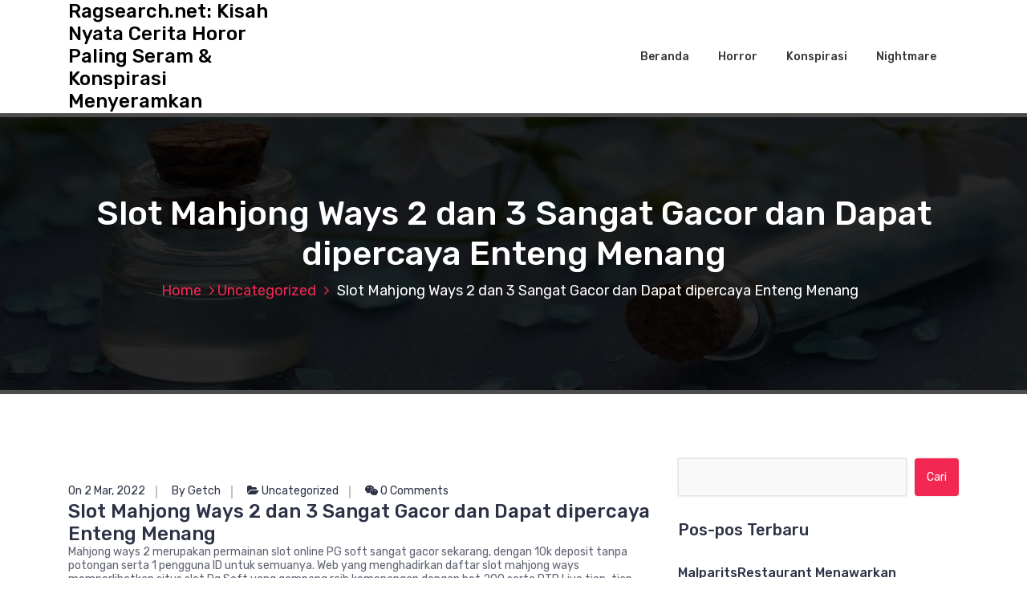

--- FILE ---
content_type: text/html; charset=UTF-8
request_url: https://ragsearch.net/slot-mahjong-ways-2-dan-3-sangat-gacor-dan-dapat-dipercaya-enteng-menang/
body_size: 12060
content:
<!DOCTYPE html>
<html lang="id">
	<head>
		<meta charset="UTF-8">
		<meta name="viewport" content="width=device-width, initial-scale=1">
		<link rel="profile" href="https://gmpg.org/xfn/11">
		
		<meta name='robots' content='index, follow, max-image-preview:large, max-snippet:-1, max-video-preview:-1' />

	<!-- This site is optimized with the Yoast SEO plugin v26.8 - https://yoast.com/product/yoast-seo-wordpress/ -->
	<title>Slot Mahjong Ways 2 dan 3 Sangat Gacor dan Dapat dipercaya Enteng Menang</title>
	<meta name="description" content="Mahjong ways 2 merupakan permainan slot online PG soft sangat gacor sekarang, dengan 10k deposit tanpa potongan serta 1 pengguna ID untuk semuanya. Web" />
	<link rel="canonical" href="https://ragsearch.net/slot-mahjong-ways-2-dan-3-sangat-gacor-dan-dapat-dipercaya-enteng-menang/" />
	<meta property="og:locale" content="id_ID" />
	<meta property="og:type" content="article" />
	<meta property="og:title" content="Slot Mahjong Ways 2 dan 3 Sangat Gacor dan Dapat dipercaya Enteng Menang" />
	<meta property="og:description" content="Mahjong ways 2 merupakan permainan slot online PG soft sangat gacor sekarang, dengan 10k deposit tanpa potongan serta 1 pengguna ID untuk semuanya. Web" />
	<meta property="og:url" content="https://ragsearch.net/slot-mahjong-ways-2-dan-3-sangat-gacor-dan-dapat-dipercaya-enteng-menang/" />
	<meta property="og:site_name" content="Ragsearch.net: Kisah Nyata Cerita Horor Paling Seram &amp; Konspirasi Menyeramkan" />
	<meta property="article:published_time" content="2022-03-02T10:14:00+00:00" />
	<meta property="article:modified_time" content="2024-03-02T10:18:48+00:00" />
	<meta name="author" content="Getch" />
	<meta name="twitter:card" content="summary_large_image" />
	<script type="application/ld+json" class="yoast-schema-graph">{"@context":"https://schema.org","@graph":[{"@type":"Article","@id":"https://ragsearch.net/slot-mahjong-ways-2-dan-3-sangat-gacor-dan-dapat-dipercaya-enteng-menang/#article","isPartOf":{"@id":"https://ragsearch.net/slot-mahjong-ways-2-dan-3-sangat-gacor-dan-dapat-dipercaya-enteng-menang/"},"author":{"name":"Getch","@id":"https://ragsearch.net/#/schema/person/966b5330858e185549f79b87e69ab068"},"headline":"Slot Mahjong Ways 2 dan 3 Sangat Gacor dan Dapat dipercaya Enteng Menang","datePublished":"2022-03-02T10:14:00+00:00","dateModified":"2024-03-02T10:18:48+00:00","mainEntityOfPage":{"@id":"https://ragsearch.net/slot-mahjong-ways-2-dan-3-sangat-gacor-dan-dapat-dipercaya-enteng-menang/"},"wordCount":674,"articleSection":["Uncategorized"],"inLanguage":"id"},{"@type":"WebPage","@id":"https://ragsearch.net/slot-mahjong-ways-2-dan-3-sangat-gacor-dan-dapat-dipercaya-enteng-menang/","url":"https://ragsearch.net/slot-mahjong-ways-2-dan-3-sangat-gacor-dan-dapat-dipercaya-enteng-menang/","name":"Slot Mahjong Ways 2 dan 3 Sangat Gacor dan Dapat dipercaya Enteng Menang","isPartOf":{"@id":"https://ragsearch.net/#website"},"datePublished":"2022-03-02T10:14:00+00:00","dateModified":"2024-03-02T10:18:48+00:00","author":{"@id":"https://ragsearch.net/#/schema/person/966b5330858e185549f79b87e69ab068"},"description":"Mahjong ways 2 merupakan permainan slot online PG soft sangat gacor sekarang, dengan 10k deposit tanpa potongan serta 1 pengguna ID untuk semuanya. Web","inLanguage":"id","potentialAction":[{"@type":"ReadAction","target":["https://ragsearch.net/slot-mahjong-ways-2-dan-3-sangat-gacor-dan-dapat-dipercaya-enteng-menang/"]}]},{"@type":"WebSite","@id":"https://ragsearch.net/#website","url":"https://ragsearch.net/","name":"Ragsearch.net: Kisah Nyata Cerita Horor Paling Seram &amp; Konspirasi Menyeramkan","description":"","potentialAction":[{"@type":"SearchAction","target":{"@type":"EntryPoint","urlTemplate":"https://ragsearch.net/?s={search_term_string}"},"query-input":{"@type":"PropertyValueSpecification","valueRequired":true,"valueName":"search_term_string"}}],"inLanguage":"id"},{"@type":"Person","@id":"https://ragsearch.net/#/schema/person/966b5330858e185549f79b87e69ab068","name":"Getch","image":{"@type":"ImageObject","inLanguage":"id","@id":"https://ragsearch.net/#/schema/person/image/","url":"https://secure.gravatar.com/avatar/77e374130f2233448a46ddbe4255045e6cac33d3ce6b05083a07c06ac69bb68f?s=96&d=mm&r=g","contentUrl":"https://secure.gravatar.com/avatar/77e374130f2233448a46ddbe4255045e6cac33d3ce6b05083a07c06ac69bb68f?s=96&d=mm&r=g","caption":"Getch"},"sameAs":["https://www.ragsearch.net"]}]}</script>
	<!-- / Yoast SEO plugin. -->


<link rel='dns-prefetch' href='//fonts.googleapis.com' />
<link rel="alternate" type="application/rss+xml" title="Ragsearch.net: Kisah Nyata Cerita Horor Paling Seram &amp; Konspirasi Menyeramkan &raquo; Feed" href="https://ragsearch.net/feed/" />
<link rel="alternate" type="application/rss+xml" title="Ragsearch.net: Kisah Nyata Cerita Horor Paling Seram &amp; Konspirasi Menyeramkan &raquo; Umpan Komentar" href="https://ragsearch.net/comments/feed/" />
<link rel="alternate" title="oEmbed (JSON)" type="application/json+oembed" href="https://ragsearch.net/wp-json/oembed/1.0/embed?url=https%3A%2F%2Fragsearch.net%2Fslot-mahjong-ways-2-dan-3-sangat-gacor-dan-dapat-dipercaya-enteng-menang%2F" />
<link rel="alternate" title="oEmbed (XML)" type="text/xml+oembed" href="https://ragsearch.net/wp-json/oembed/1.0/embed?url=https%3A%2F%2Fragsearch.net%2Fslot-mahjong-ways-2-dan-3-sangat-gacor-dan-dapat-dipercaya-enteng-menang%2F&#038;format=xml" />
<style id='wp-img-auto-sizes-contain-inline-css' type='text/css'>
img:is([sizes=auto i],[sizes^="auto," i]){contain-intrinsic-size:3000px 1500px}
/*# sourceURL=wp-img-auto-sizes-contain-inline-css */
</style>
<style id='wp-emoji-styles-inline-css' type='text/css'>

	img.wp-smiley, img.emoji {
		display: inline !important;
		border: none !important;
		box-shadow: none !important;
		height: 1em !important;
		width: 1em !important;
		margin: 0 0.07em !important;
		vertical-align: -0.1em !important;
		background: none !important;
		padding: 0 !important;
	}
/*# sourceURL=wp-emoji-styles-inline-css */
</style>
<style id='wp-block-library-inline-css' type='text/css'>
:root{--wp-block-synced-color:#7a00df;--wp-block-synced-color--rgb:122,0,223;--wp-bound-block-color:var(--wp-block-synced-color);--wp-editor-canvas-background:#ddd;--wp-admin-theme-color:#007cba;--wp-admin-theme-color--rgb:0,124,186;--wp-admin-theme-color-darker-10:#006ba1;--wp-admin-theme-color-darker-10--rgb:0,107,160.5;--wp-admin-theme-color-darker-20:#005a87;--wp-admin-theme-color-darker-20--rgb:0,90,135;--wp-admin-border-width-focus:2px}@media (min-resolution:192dpi){:root{--wp-admin-border-width-focus:1.5px}}.wp-element-button{cursor:pointer}:root .has-very-light-gray-background-color{background-color:#eee}:root .has-very-dark-gray-background-color{background-color:#313131}:root .has-very-light-gray-color{color:#eee}:root .has-very-dark-gray-color{color:#313131}:root .has-vivid-green-cyan-to-vivid-cyan-blue-gradient-background{background:linear-gradient(135deg,#00d084,#0693e3)}:root .has-purple-crush-gradient-background{background:linear-gradient(135deg,#34e2e4,#4721fb 50%,#ab1dfe)}:root .has-hazy-dawn-gradient-background{background:linear-gradient(135deg,#faaca8,#dad0ec)}:root .has-subdued-olive-gradient-background{background:linear-gradient(135deg,#fafae1,#67a671)}:root .has-atomic-cream-gradient-background{background:linear-gradient(135deg,#fdd79a,#004a59)}:root .has-nightshade-gradient-background{background:linear-gradient(135deg,#330968,#31cdcf)}:root .has-midnight-gradient-background{background:linear-gradient(135deg,#020381,#2874fc)}:root{--wp--preset--font-size--normal:16px;--wp--preset--font-size--huge:42px}.has-regular-font-size{font-size:1em}.has-larger-font-size{font-size:2.625em}.has-normal-font-size{font-size:var(--wp--preset--font-size--normal)}.has-huge-font-size{font-size:var(--wp--preset--font-size--huge)}.has-text-align-center{text-align:center}.has-text-align-left{text-align:left}.has-text-align-right{text-align:right}.has-fit-text{white-space:nowrap!important}#end-resizable-editor-section{display:none}.aligncenter{clear:both}.items-justified-left{justify-content:flex-start}.items-justified-center{justify-content:center}.items-justified-right{justify-content:flex-end}.items-justified-space-between{justify-content:space-between}.screen-reader-text{border:0;clip-path:inset(50%);height:1px;margin:-1px;overflow:hidden;padding:0;position:absolute;width:1px;word-wrap:normal!important}.screen-reader-text:focus{background-color:#ddd;clip-path:none;color:#444;display:block;font-size:1em;height:auto;left:5px;line-height:normal;padding:15px 23px 14px;text-decoration:none;top:5px;width:auto;z-index:100000}html :where(.has-border-color){border-style:solid}html :where([style*=border-top-color]){border-top-style:solid}html :where([style*=border-right-color]){border-right-style:solid}html :where([style*=border-bottom-color]){border-bottom-style:solid}html :where([style*=border-left-color]){border-left-style:solid}html :where([style*=border-width]){border-style:solid}html :where([style*=border-top-width]){border-top-style:solid}html :where([style*=border-right-width]){border-right-style:solid}html :where([style*=border-bottom-width]){border-bottom-style:solid}html :where([style*=border-left-width]){border-left-style:solid}html :where(img[class*=wp-image-]){height:auto;max-width:100%}:where(figure){margin:0 0 1em}html :where(.is-position-sticky){--wp-admin--admin-bar--position-offset:var(--wp-admin--admin-bar--height,0px)}@media screen and (max-width:600px){html :where(.is-position-sticky){--wp-admin--admin-bar--position-offset:0px}}

/*# sourceURL=wp-block-library-inline-css */
</style><style id='wp-block-heading-inline-css' type='text/css'>
h1:where(.wp-block-heading).has-background,h2:where(.wp-block-heading).has-background,h3:where(.wp-block-heading).has-background,h4:where(.wp-block-heading).has-background,h5:where(.wp-block-heading).has-background,h6:where(.wp-block-heading).has-background{padding:1.25em 2.375em}h1.has-text-align-left[style*=writing-mode]:where([style*=vertical-lr]),h1.has-text-align-right[style*=writing-mode]:where([style*=vertical-rl]),h2.has-text-align-left[style*=writing-mode]:where([style*=vertical-lr]),h2.has-text-align-right[style*=writing-mode]:where([style*=vertical-rl]),h3.has-text-align-left[style*=writing-mode]:where([style*=vertical-lr]),h3.has-text-align-right[style*=writing-mode]:where([style*=vertical-rl]),h4.has-text-align-left[style*=writing-mode]:where([style*=vertical-lr]),h4.has-text-align-right[style*=writing-mode]:where([style*=vertical-rl]),h5.has-text-align-left[style*=writing-mode]:where([style*=vertical-lr]),h5.has-text-align-right[style*=writing-mode]:where([style*=vertical-rl]),h6.has-text-align-left[style*=writing-mode]:where([style*=vertical-lr]),h6.has-text-align-right[style*=writing-mode]:where([style*=vertical-rl]){rotate:180deg}
/*# sourceURL=https://ragsearch.net/wp-includes/blocks/heading/style.min.css */
</style>
<style id='wp-block-paragraph-inline-css' type='text/css'>
.is-small-text{font-size:.875em}.is-regular-text{font-size:1em}.is-large-text{font-size:2.25em}.is-larger-text{font-size:3em}.has-drop-cap:not(:focus):first-letter{float:left;font-size:8.4em;font-style:normal;font-weight:100;line-height:.68;margin:.05em .1em 0 0;text-transform:uppercase}body.rtl .has-drop-cap:not(:focus):first-letter{float:none;margin-left:.1em}p.has-drop-cap.has-background{overflow:hidden}:root :where(p.has-background){padding:1.25em 2.375em}:where(p.has-text-color:not(.has-link-color)) a{color:inherit}p.has-text-align-left[style*="writing-mode:vertical-lr"],p.has-text-align-right[style*="writing-mode:vertical-rl"]{rotate:180deg}
/*# sourceURL=https://ragsearch.net/wp-includes/blocks/paragraph/style.min.css */
</style>
<style id='global-styles-inline-css' type='text/css'>
:root{--wp--preset--aspect-ratio--square: 1;--wp--preset--aspect-ratio--4-3: 4/3;--wp--preset--aspect-ratio--3-4: 3/4;--wp--preset--aspect-ratio--3-2: 3/2;--wp--preset--aspect-ratio--2-3: 2/3;--wp--preset--aspect-ratio--16-9: 16/9;--wp--preset--aspect-ratio--9-16: 9/16;--wp--preset--color--black: #000000;--wp--preset--color--cyan-bluish-gray: #abb8c3;--wp--preset--color--white: #ffffff;--wp--preset--color--pale-pink: #f78da7;--wp--preset--color--vivid-red: #cf2e2e;--wp--preset--color--luminous-vivid-orange: #ff6900;--wp--preset--color--luminous-vivid-amber: #fcb900;--wp--preset--color--light-green-cyan: #7bdcb5;--wp--preset--color--vivid-green-cyan: #00d084;--wp--preset--color--pale-cyan-blue: #8ed1fc;--wp--preset--color--vivid-cyan-blue: #0693e3;--wp--preset--color--vivid-purple: #9b51e0;--wp--preset--gradient--vivid-cyan-blue-to-vivid-purple: linear-gradient(135deg,rgb(6,147,227) 0%,rgb(155,81,224) 100%);--wp--preset--gradient--light-green-cyan-to-vivid-green-cyan: linear-gradient(135deg,rgb(122,220,180) 0%,rgb(0,208,130) 100%);--wp--preset--gradient--luminous-vivid-amber-to-luminous-vivid-orange: linear-gradient(135deg,rgb(252,185,0) 0%,rgb(255,105,0) 100%);--wp--preset--gradient--luminous-vivid-orange-to-vivid-red: linear-gradient(135deg,rgb(255,105,0) 0%,rgb(207,46,46) 100%);--wp--preset--gradient--very-light-gray-to-cyan-bluish-gray: linear-gradient(135deg,rgb(238,238,238) 0%,rgb(169,184,195) 100%);--wp--preset--gradient--cool-to-warm-spectrum: linear-gradient(135deg,rgb(74,234,220) 0%,rgb(151,120,209) 20%,rgb(207,42,186) 40%,rgb(238,44,130) 60%,rgb(251,105,98) 80%,rgb(254,248,76) 100%);--wp--preset--gradient--blush-light-purple: linear-gradient(135deg,rgb(255,206,236) 0%,rgb(152,150,240) 100%);--wp--preset--gradient--blush-bordeaux: linear-gradient(135deg,rgb(254,205,165) 0%,rgb(254,45,45) 50%,rgb(107,0,62) 100%);--wp--preset--gradient--luminous-dusk: linear-gradient(135deg,rgb(255,203,112) 0%,rgb(199,81,192) 50%,rgb(65,88,208) 100%);--wp--preset--gradient--pale-ocean: linear-gradient(135deg,rgb(255,245,203) 0%,rgb(182,227,212) 50%,rgb(51,167,181) 100%);--wp--preset--gradient--electric-grass: linear-gradient(135deg,rgb(202,248,128) 0%,rgb(113,206,126) 100%);--wp--preset--gradient--midnight: linear-gradient(135deg,rgb(2,3,129) 0%,rgb(40,116,252) 100%);--wp--preset--font-size--small: 13px;--wp--preset--font-size--medium: 20px;--wp--preset--font-size--large: 36px;--wp--preset--font-size--x-large: 42px;--wp--preset--spacing--20: 0.44rem;--wp--preset--spacing--30: 0.67rem;--wp--preset--spacing--40: 1rem;--wp--preset--spacing--50: 1.5rem;--wp--preset--spacing--60: 2.25rem;--wp--preset--spacing--70: 3.38rem;--wp--preset--spacing--80: 5.06rem;--wp--preset--shadow--natural: 6px 6px 9px rgba(0, 0, 0, 0.2);--wp--preset--shadow--deep: 12px 12px 50px rgba(0, 0, 0, 0.4);--wp--preset--shadow--sharp: 6px 6px 0px rgba(0, 0, 0, 0.2);--wp--preset--shadow--outlined: 6px 6px 0px -3px rgb(255, 255, 255), 6px 6px rgb(0, 0, 0);--wp--preset--shadow--crisp: 6px 6px 0px rgb(0, 0, 0);}:where(.is-layout-flex){gap: 0.5em;}:where(.is-layout-grid){gap: 0.5em;}body .is-layout-flex{display: flex;}.is-layout-flex{flex-wrap: wrap;align-items: center;}.is-layout-flex > :is(*, div){margin: 0;}body .is-layout-grid{display: grid;}.is-layout-grid > :is(*, div){margin: 0;}:where(.wp-block-columns.is-layout-flex){gap: 2em;}:where(.wp-block-columns.is-layout-grid){gap: 2em;}:where(.wp-block-post-template.is-layout-flex){gap: 1.25em;}:where(.wp-block-post-template.is-layout-grid){gap: 1.25em;}.has-black-color{color: var(--wp--preset--color--black) !important;}.has-cyan-bluish-gray-color{color: var(--wp--preset--color--cyan-bluish-gray) !important;}.has-white-color{color: var(--wp--preset--color--white) !important;}.has-pale-pink-color{color: var(--wp--preset--color--pale-pink) !important;}.has-vivid-red-color{color: var(--wp--preset--color--vivid-red) !important;}.has-luminous-vivid-orange-color{color: var(--wp--preset--color--luminous-vivid-orange) !important;}.has-luminous-vivid-amber-color{color: var(--wp--preset--color--luminous-vivid-amber) !important;}.has-light-green-cyan-color{color: var(--wp--preset--color--light-green-cyan) !important;}.has-vivid-green-cyan-color{color: var(--wp--preset--color--vivid-green-cyan) !important;}.has-pale-cyan-blue-color{color: var(--wp--preset--color--pale-cyan-blue) !important;}.has-vivid-cyan-blue-color{color: var(--wp--preset--color--vivid-cyan-blue) !important;}.has-vivid-purple-color{color: var(--wp--preset--color--vivid-purple) !important;}.has-black-background-color{background-color: var(--wp--preset--color--black) !important;}.has-cyan-bluish-gray-background-color{background-color: var(--wp--preset--color--cyan-bluish-gray) !important;}.has-white-background-color{background-color: var(--wp--preset--color--white) !important;}.has-pale-pink-background-color{background-color: var(--wp--preset--color--pale-pink) !important;}.has-vivid-red-background-color{background-color: var(--wp--preset--color--vivid-red) !important;}.has-luminous-vivid-orange-background-color{background-color: var(--wp--preset--color--luminous-vivid-orange) !important;}.has-luminous-vivid-amber-background-color{background-color: var(--wp--preset--color--luminous-vivid-amber) !important;}.has-light-green-cyan-background-color{background-color: var(--wp--preset--color--light-green-cyan) !important;}.has-vivid-green-cyan-background-color{background-color: var(--wp--preset--color--vivid-green-cyan) !important;}.has-pale-cyan-blue-background-color{background-color: var(--wp--preset--color--pale-cyan-blue) !important;}.has-vivid-cyan-blue-background-color{background-color: var(--wp--preset--color--vivid-cyan-blue) !important;}.has-vivid-purple-background-color{background-color: var(--wp--preset--color--vivid-purple) !important;}.has-black-border-color{border-color: var(--wp--preset--color--black) !important;}.has-cyan-bluish-gray-border-color{border-color: var(--wp--preset--color--cyan-bluish-gray) !important;}.has-white-border-color{border-color: var(--wp--preset--color--white) !important;}.has-pale-pink-border-color{border-color: var(--wp--preset--color--pale-pink) !important;}.has-vivid-red-border-color{border-color: var(--wp--preset--color--vivid-red) !important;}.has-luminous-vivid-orange-border-color{border-color: var(--wp--preset--color--luminous-vivid-orange) !important;}.has-luminous-vivid-amber-border-color{border-color: var(--wp--preset--color--luminous-vivid-amber) !important;}.has-light-green-cyan-border-color{border-color: var(--wp--preset--color--light-green-cyan) !important;}.has-vivid-green-cyan-border-color{border-color: var(--wp--preset--color--vivid-green-cyan) !important;}.has-pale-cyan-blue-border-color{border-color: var(--wp--preset--color--pale-cyan-blue) !important;}.has-vivid-cyan-blue-border-color{border-color: var(--wp--preset--color--vivid-cyan-blue) !important;}.has-vivid-purple-border-color{border-color: var(--wp--preset--color--vivid-purple) !important;}.has-vivid-cyan-blue-to-vivid-purple-gradient-background{background: var(--wp--preset--gradient--vivid-cyan-blue-to-vivid-purple) !important;}.has-light-green-cyan-to-vivid-green-cyan-gradient-background{background: var(--wp--preset--gradient--light-green-cyan-to-vivid-green-cyan) !important;}.has-luminous-vivid-amber-to-luminous-vivid-orange-gradient-background{background: var(--wp--preset--gradient--luminous-vivid-amber-to-luminous-vivid-orange) !important;}.has-luminous-vivid-orange-to-vivid-red-gradient-background{background: var(--wp--preset--gradient--luminous-vivid-orange-to-vivid-red) !important;}.has-very-light-gray-to-cyan-bluish-gray-gradient-background{background: var(--wp--preset--gradient--very-light-gray-to-cyan-bluish-gray) !important;}.has-cool-to-warm-spectrum-gradient-background{background: var(--wp--preset--gradient--cool-to-warm-spectrum) !important;}.has-blush-light-purple-gradient-background{background: var(--wp--preset--gradient--blush-light-purple) !important;}.has-blush-bordeaux-gradient-background{background: var(--wp--preset--gradient--blush-bordeaux) !important;}.has-luminous-dusk-gradient-background{background: var(--wp--preset--gradient--luminous-dusk) !important;}.has-pale-ocean-gradient-background{background: var(--wp--preset--gradient--pale-ocean) !important;}.has-electric-grass-gradient-background{background: var(--wp--preset--gradient--electric-grass) !important;}.has-midnight-gradient-background{background: var(--wp--preset--gradient--midnight) !important;}.has-small-font-size{font-size: var(--wp--preset--font-size--small) !important;}.has-medium-font-size{font-size: var(--wp--preset--font-size--medium) !important;}.has-large-font-size{font-size: var(--wp--preset--font-size--large) !important;}.has-x-large-font-size{font-size: var(--wp--preset--font-size--x-large) !important;}
/*# sourceURL=global-styles-inline-css */
</style>

<style id='classic-theme-styles-inline-css' type='text/css'>
/*! This file is auto-generated */
.wp-block-button__link{color:#fff;background-color:#32373c;border-radius:9999px;box-shadow:none;text-decoration:none;padding:calc(.667em + 2px) calc(1.333em + 2px);font-size:1.125em}.wp-block-file__button{background:#32373c;color:#fff;text-decoration:none}
/*# sourceURL=/wp-includes/css/classic-themes.min.css */
</style>
<link rel='stylesheet' id='bootstrap-min-css' href='https://ragsearch.net/wp-content/themes/hantus/assets/css/bootstrap.min.css?ver=6.9' type='text/css' media='all' />
<link rel='stylesheet' id='meanmenu-min-css' href='https://ragsearch.net/wp-content/themes/hantus/assets/css/meanmenu.min.css?ver=6.9' type='text/css' media='all' />
<link rel='stylesheet' id='hantus-typography-css' href='https://ragsearch.net/wp-content/themes/hantus/assets/css/typography/typograhpy.css?ver=6.9' type='text/css' media='all' />
<link rel='stylesheet' id='font-awesome-css' href='https://ragsearch.net/wp-content/themes/hantus/assets/css/fonts/font-awesome/css/font-awesome.min.css?ver=6.9' type='text/css' media='all' />
<link rel='stylesheet' id='owl-carousel-min-css' href='https://ragsearch.net/wp-content/themes/hantus/assets/css/owl.carousel.min.css?ver=6.9' type='text/css' media='all' />
<link rel='stylesheet' id='hantus-wp-test-css' href='https://ragsearch.net/wp-content/themes/hantus/assets/css/wp-test.css?ver=6.9' type='text/css' media='all' />
<link rel='stylesheet' id='hantus-woocommerce-css' href='https://ragsearch.net/wp-content/themes/hantus/assets/css/woo.css?ver=6.9' type='text/css' media='all' />
<link rel='stylesheet' id='hantus-widget-css' href='https://ragsearch.net/wp-content/themes/hantus/assets/css/widget.css?ver=6.9' type='text/css' media='all' />
<link rel='stylesheet' id='hantus-style-css' href='https://ragsearch.net/wp-content/themes/hantus/style.css?ver=6.9' type='text/css' media='all' />
<link rel='stylesheet' id='hantus-responsive-css' href='https://ragsearch.net/wp-content/themes/hantus/assets/css/responsive.css?ver=6.9' type='text/css' media='all' />
<link rel='stylesheet' id='hantus-default-css' href='https://ragsearch.net/wp-content/themes/hantus/assets/css/colors/default.css?ver=6.9' type='text/css' media='all' />
<link rel='stylesheet' id='hantus-fonts-css' href='//fonts.googleapis.com/css?family=Dancing+Script%3A400%2C700%7CRubik%3A300%2C400%2C500%2C700%2C900&#038;subset=latin%2Clatin-ext' type='text/css' media='all' />
<script type="text/javascript" src="https://ragsearch.net/wp-includes/js/jquery/jquery.min.js?ver=3.7.1" id="jquery-core-js"></script>
<script type="text/javascript" src="https://ragsearch.net/wp-includes/js/jquery/jquery-migrate.min.js?ver=3.4.1" id="jquery-migrate-js"></script>
<script type="text/javascript" src="https://ragsearch.net/wp-content/themes/hantus/assets/js/owl.carousel.min.js?ver=1" id="jquery-owl-carousel-js"></script>
<script type="text/javascript" src="https://ragsearch.net/wp-content/themes/hantus/assets/js/custom.js?ver=1" id="hantus-custom-js-js"></script>
<link rel="https://api.w.org/" href="https://ragsearch.net/wp-json/" /><link rel="alternate" title="JSON" type="application/json" href="https://ragsearch.net/wp-json/wp/v2/posts/986" /><link rel="EditURI" type="application/rsd+xml" title="RSD" href="https://ragsearch.net/xmlrpc.php?rsd" />
<meta name="generator" content="WordPress 6.9" />
<link rel='shortlink' href='https://ragsearch.net/?p=986' />
<style type="text/css">.recentcomments a{display:inline !important;padding:0 !important;margin:0 !important;}</style>	<style type="text/css">
			.site-title,
		.site-description {
			color: #000000;
		}
		</style>
		</head>
	
<body class="wp-singular post-template-default single single-post postid-986 single-format-standard wp-theme-hantus">
<div id="page" class="site">
	<a class="skip-link screen-reader-text" href="#main">Skip to content</a>
	
	<!-- Start: Header
============================= -->
    <!-- Start: Navigation
    ============================= -->
    <section class="navbar-wrapper">
        <div class="navbar-area sticky-nav">
            <div class="container">
                <div class="row">
                    <div class="col-lg-3 col-7 my-auto">
                        <div class="logo main">
                          							<a href="https://ragsearch.net/">
								<h4 class="site-title">
									Ragsearch.net: Kisah Nyata Cerita Horor Paling Seram &amp; Konspirasi Menyeramkan								</h4>
							</a>			
												                        </div>
                    </div>
                    <div class="col-lg-9 col-4 d-none d-lg-inline-block text-right my-auto">
                    	<div class="navigation">
	                        <nav class="main-menu">
	                            <ul id="menu-menu-1" class=""><li itemscope="itemscope" itemtype="https://www.schema.org/SiteNavigationElement" id="menu-item-2" class="menu-item menu-item-type-custom menu-item-object-custom menu-item-2 nav-item"><a title="Beranda" href="/" class="nav-link">Beranda</a></li>
<li itemscope="itemscope" itemtype="https://www.schema.org/SiteNavigationElement" id="menu-item-3" class="menu-item menu-item-type-taxonomy menu-item-object-category menu-item-3 nav-item"><a title="Horror" href="https://ragsearch.net/category/horror/" class="nav-link">Horror</a></li>
<li itemscope="itemscope" itemtype="https://www.schema.org/SiteNavigationElement" id="menu-item-4" class="menu-item menu-item-type-taxonomy menu-item-object-category menu-item-4 nav-item"><a title="Konspirasi" href="https://ragsearch.net/category/konspirasi/" class="nav-link">Konspirasi</a></li>
<li itemscope="itemscope" itemtype="https://www.schema.org/SiteNavigationElement" id="menu-item-5" class="menu-item menu-item-type-taxonomy menu-item-object-category menu-item-5 nav-item"><a title="Nightmare" href="https://ragsearch.net/category/nightmare/" class="nav-link">Nightmare</a></li>
</ul>	                        </nav>
							<div class="mbl-right">
								<ul class="mbl">
																																			</ul>
							</div>
                        </div>
                    </div>
                    <div class="col-5 text-right d-block d-lg-none my-auto">
						<div class="mbl-right">
							<ul class="mbl">
																							</ul>
						</div>
                    </div>
					<div class="sb-search sb-search-popup">
						<div class="sb-search-pop">
							<form action="https://ragsearch.net/">
								<input class="sb-search-input" placeholder="Search"  type="search" value="" name="s" id="s">
								<button type="button" id='search-clicker' class="sb-icon-search"><i class="fa fa-close"></i></button>
							</form>
						</div>
					</div>
                </div>
            </div>
            <!-- Start Mobile Menu -->
            <div class="mobile-menu-area d-lg-none">
                <div class="container">
                    <div class="row">
                        <div class="col-md-12">
                            <div class="mobile-menu">
                                <nav class="mobile-menu-active">
                                   <ul id="menu-menu-2" class=""><li itemscope="itemscope" itemtype="https://www.schema.org/SiteNavigationElement" class="menu-item menu-item-type-custom menu-item-object-custom menu-item-2 nav-item"><a title="Beranda" href="/" class="nav-link">Beranda</a></li>
<li itemscope="itemscope" itemtype="https://www.schema.org/SiteNavigationElement" class="menu-item menu-item-type-taxonomy menu-item-object-category menu-item-3 nav-item"><a title="Horror" href="https://ragsearch.net/category/horror/" class="nav-link">Horror</a></li>
<li itemscope="itemscope" itemtype="https://www.schema.org/SiteNavigationElement" class="menu-item menu-item-type-taxonomy menu-item-object-category menu-item-4 nav-item"><a title="Konspirasi" href="https://ragsearch.net/category/konspirasi/" class="nav-link">Konspirasi</a></li>
<li itemscope="itemscope" itemtype="https://www.schema.org/SiteNavigationElement" class="menu-item menu-item-type-taxonomy menu-item-object-category menu-item-5 nav-item"><a title="Nightmare" href="https://ragsearch.net/category/nightmare/" class="nav-link">Nightmare</a></li>
</ul>                                </nav>
                                
                            </div>
                        </div>
                    </div>
                </div>
            </div>
            <!-- End Mobile Menu -->
        </div>        
    </section>
    <!-- End: Navigation
    ============================= -->
<section id="breadcrumb-area" style="background:url('https://ragsearch.net/wp-content/themes/hantus/assets/images/bg/breadcrumb-bg.jpg') no-repeat center scroll;">

	<div class="container">
            <div class="row">
                <div class="col-12 text-center">
					<h2>
						Slot Mahjong Ways 2 dan 3 Sangat Gacor dan Dapat dipercaya Enteng Menang					</h2>
					<ul class="breadcrumb-nav list-inline">
						<li><a href="https://ragsearch.net">Home</a> <a href="https://ragsearch.net/category/uncategorized/">Uncategorized</a> <li class="active">Slot Mahjong Ways 2 dan 3 Sangat Gacor dan Dapat dipercaya Enteng Menang</li></li>					</ul>
			</div>
		</div>
	</div>
</section>
	
	<div id="main">    <section id="blog-content" class="section-padding">
        <div class="container">

            <div class="row">
                <!-- Blog Content -->
                <div class="col-lg-8 col-md-12 mb-5 mb-lg-0">
											
						                            <article class="blog-post">
                                <div class="post-thumb">
                                                                     </div>

                                <div class="post-content">
										<ul class="meta-info">
											<li class="post-date"><a href="https://ragsearch.net/2022/03/">On 2 Mar, 2022</a></li>
											<li class="posted-by"><a href="https://ragsearch.net/author/getch/">By Getch</a></li>
											 <li class="post-category"><a href="https://ragsearch.net/slot-mahjong-ways-2-dan-3-sangat-gacor-dan-dapat-dipercaya-enteng-menang/"><i class="fa fa-folder-open"></i> <a href="https://ragsearch.net/category/uncategorized/" rel="category tag">Uncategorized</a></a></li>
											<li class="comments-quantity"><a href="https://ragsearch.net/slot-mahjong-ways-2-dan-3-sangat-gacor-dan-dapat-dipercaya-enteng-menang/#respond"><i class="fa fa-wechat"></i> 0 Comments</a></li>
										</ul>	
                                   <h4 class="post-title">Slot Mahjong Ways 2 dan 3 Sangat Gacor dan Dapat dipercaya Enteng Menang</h4>                                    
<p>Mahjong ways 2 merupakan permainan slot online PG soft sangat gacor sekarang, dengan 10k deposit tanpa potongan serta 1 pengguna ID untuk semuanya. Web yang menghadirkan daftar slot mahjong ways memperlihatkan situs slot Pg Soft yang gampang raih kemenangan dengan bet 200 serta RTP Live tiap-tiap saat. Agen terpercaya buat Pgsoft Slot Mahjong Ways yakni Dana, Ovo, Gopay, Linkaja, XL, dan Telkomsel dengan deposit cuman 10ribu rupiah. Selaku agen pgsoft, Anda pasti terasa nyaman bermain-main dengan agen kami. Dengan sarana yang <a href="https://transargentina.com/">https://transargentina.com/</a> ada secara online kapan waktu, Anda bakal percaya kalau support Anda akan ada tiap-tiap saat. Anda bisa coba main mahjong slot dengan deposit serendah 10 ribu. Permainan di bawah ini adalah yang teramat banyak dicari oleh bettor Indonesia saat ini.</p>



<p>PG Soft yakni pemasok Slot Mahjong Ways 3 , yang sekarang ini memiliki penggila, kendati masuknya slot anyar tiada henti dari PG Soft ke pasar Indonesia. Banyak permainan slot PG Soft yang ada di Daftar Agen Web Slot Gacor 2023, seperti permainan slot PG Soft Mahjong Ways 3.Permainan ini sudah memberikan pemain slot online kemenangan luar biasa.</p>



<p>Tapi, Mahjong Ways 2 termasuk dalam perincian blog judi slot online resmi serta terpercaya di Indonesia. Pemain slot pastinya menghendaki permainan yang simpel dimainkan. Tonton bocoran serta skema gacor mahjong ways dua hari ini lantaran permainan ini punyai point RTP di atas umumnya sebesar 96,95%. suatu permainan yang bisa hasilkan untung yang besar, seperti kemenangan besar. Satu diantaranya games yang bisa Anda mainkan merupakan Mahjong Ways, yang dibentuk oleh PG Soft. Mahjong Ways 3 tidak punyai perkara dengan grafisnya.</p>



<p>Games ini miliki mutu grafis yang menakjubkan yang hendak membuat Anda nikmati permainannya. Anda bakal berusaha buat memperoleh ubin classic di slot online. Permainan Mahjong Ways 3 tergantung di peruntungan juga.</p>



<p>Sekarang kami memaksimalkan permainan Mahjong Ways, permainan slot yang asal dari China, menjadi permainan slot dengan design 3D yang sangat ramah telpon seluler. Musik dan spesifikasi terhebat ada pada slot video kami. Tiap-tiap perputaran, model free spin dan lambang WILD akan membuat permainan lebih seru.</p>



<p>Slot Pg Soft mempunyai spek kemenangannya pada batu emas yang bisa beralih jadi Wild. Di video slot Mahjong Ways 3 , Anda mempunyai peluang buat mendapat perkalian kurang lebih 5 x lipat dari keseluruhan coin tiap-tiap putaran. Memutuskan untuk bermain mahjong ways 3 yakni alternatif yang baik sekali buat isi waktu lengang. Anda bisa nikmati sejumlah spesifikasi yang kami menawarkan, seperti pilih untuk bermain Mahjong slot ialah alternatif yang baik sekali buat isi saat lengang.</p>



<p>Anda bisa nikmati sejumlah spek yang kami menawarkan, seperti perputaran turbo yang pengaruhi setiap perputaran yang turun dengan cepat, memperoleh info dasar terkait sempurna kemenangan tiap ikon yang turun, dan pelayanan bantuan 24 jam yang siap menolong Anda dengan rintihan, bantuan yang lain, atau rintihan. Anda pun bisa memakai knop autoplay atau perputaran automatis dari 10 sampai 1000 kali.</p>



<h2 class="wp-block-heading">Slot Demonstrasi Mahjong Ways 1, 2 dan 3 Terkomplet PG Soft</h2>



<p>Saat sebelum memutus untuk kerjakan taruhan di situs judi Slot Demonstrasi Mahjong Ways, yakinkan jika blog yang Anda putuskan sangat terpercaya dan aman. sebab situs itu bikin taruhan waktu panjang jadi nyaman. Diluar itu, website judi slot online gacor gampang menang paling baru satu diantara opsi yang pas untuk ditentukan. Mengapa begitu? Sebab jumlahnya alternatif situs mahjong ways, itu tak siapkan permainan slot yang simpel menang. Karena itu, Anda mesti begitu berhati-hati serta jeli untuk memutuskan alternatif yang tepat. Di sini, agen PG Soft Demonstrasi Mahjong Ways 2 mereferensikan website yang baik untuk dicoba karena udah terima bermacam penghargaan dari instansi permainan judi slot online yang resmi di Indonesia.</p>



<p>Lantaran tawarkan pemasok slot terkomplet serta terpercaya,Slot Demonstrasi Mahjong Ways 2 serta 3 yaitu permainan taruhan slot online yang sangat digemari oleh masyarakat setempat. Waktu awalnya munculnya mesin slot, ada beberapa orang yang bergairah buat coba peruntungan mereka waktu taruhan. Tapi, bersamaan kemajuan kurun, games mahjong ways sudah muncul di versus teranyar yang bisa dimainkan lewat gadget. Karena itu, tiap orang punyai kebolehan buat mainkan Demonstrasi Slot Mahjong Ways 2 kapan saja mereka mau. Disamping itu, sangatlah sukar untuk mendapatkan permainan slot pada internet sampai versus online jadi alternatif yang bagus buat dimainkan tiada sibuk dan ringan.</p>
                                </div>
								<div id="comments" class="comments-area">
	<ul class="media-list">
		<li class="media">
				</div>                            </article>   
												
											
                </div>
				<div class="col-lg-4 col-md-12">
	<section class="sidebar">
		<aside id="search-2" class="widget widget_search"><form role="search" method="get" class="search-form" action="https://ragsearch.net/">
				<label>
					<span class="screen-reader-text">Cari untuk:</span>
					<input type="search" class="search-field" placeholder="Cari &hellip;" value="" name="s" />
				</label>
				<input type="submit" class="search-submit" value="Cari" />
			</form></aside>
		<aside id="recent-posts-2" class="widget widget_recent_entries">
		<h5 class="widget-title">Pos-pos Terbaru</h5>
		<ul>
											<li>
					<a href="https://ragsearch.net/malparitsrestaurant-menawarkan-hidangan-spesial-penuh-cita-rasa/">MalparitsRestaurant Menawarkan Hidangan Spesial Penuh Cita Rasa</a>
									</li>
											<li>
					<a href="https://ragsearch.net/cara-menang-di-ceriabet-slot-deposit-10k-tanpa-mengeluarkan-banyak-uang/">Cara Menang di Ceriabet Slot Deposit 10K Tanpa Mengeluarkan Banyak Uang</a>
									</li>
											<li>
					<a href="https://ragsearch.net/destinasi-wisata-alam-dan-budaya-sarat-nilai-lokal-sebagai-pilar-pelestarian-dan-pemberdayaan-masyarakat/">Destinasi Wisata Alam dan Budaya Sarat Nilai Lokal sebagai Pilar Pelestarian dan Pemberdayaan Masyarakat</a>
									</li>
											<li>
					<a href="https://ragsearch.net/marcos-pizza-carolina-tempat-makan-pizza-favorit-di-kota/">Marco’s Pizza Carolina Tempat Makan Pizza Favorit di Kota</a>
									</li>
											<li>
					<a href="https://ragsearch.net/menyambut-mrbeast-burger-di-irlandia-inovasi-baru-dalam-dunia-makanan-cepat-saji/">Menyambut MrBeast Burger di Irlandia: Inovasi Baru dalam Dunia Makanan Cepat Saji</a>
									</li>
					</ul>

		</aside><aside id="recent-comments-2" class="widget widget_recent_comments"><h5 class="widget-title">Komentar Terbaru</h5><ul id="recentcomments"></ul></aside><aside id="archives-2" class="widget widget_archive"><h5 class="widget-title">Arsip</h5>
			<ul>
					<li><a href='https://ragsearch.net/2026/01/'>Januari 2026</a></li>
	<li><a href='https://ragsearch.net/2025/12/'>Desember 2025</a></li>
	<li><a href='https://ragsearch.net/2025/11/'>November 2025</a></li>
	<li><a href='https://ragsearch.net/2025/10/'>Oktober 2025</a></li>
	<li><a href='https://ragsearch.net/2025/09/'>September 2025</a></li>
	<li><a href='https://ragsearch.net/2025/08/'>Agustus 2025</a></li>
	<li><a href='https://ragsearch.net/2025/07/'>Juli 2025</a></li>
	<li><a href='https://ragsearch.net/2025/06/'>Juni 2025</a></li>
	<li><a href='https://ragsearch.net/2025/05/'>Mei 2025</a></li>
	<li><a href='https://ragsearch.net/2025/04/'>April 2025</a></li>
	<li><a href='https://ragsearch.net/2025/01/'>Januari 2025</a></li>
	<li><a href='https://ragsearch.net/2024/12/'>Desember 2024</a></li>
	<li><a href='https://ragsearch.net/2024/11/'>November 2024</a></li>
	<li><a href='https://ragsearch.net/2024/10/'>Oktober 2024</a></li>
	<li><a href='https://ragsearch.net/2024/09/'>September 2024</a></li>
	<li><a href='https://ragsearch.net/2024/08/'>Agustus 2024</a></li>
	<li><a href='https://ragsearch.net/2024/07/'>Juli 2024</a></li>
	<li><a href='https://ragsearch.net/2024/06/'>Juni 2024</a></li>
	<li><a href='https://ragsearch.net/2024/05/'>Mei 2024</a></li>
	<li><a href='https://ragsearch.net/2024/04/'>April 2024</a></li>
	<li><a href='https://ragsearch.net/2024/03/'>Maret 2024</a></li>
	<li><a href='https://ragsearch.net/2024/02/'>Februari 2024</a></li>
	<li><a href='https://ragsearch.net/2024/01/'>Januari 2024</a></li>
	<li><a href='https://ragsearch.net/2023/12/'>Desember 2023</a></li>
	<li><a href='https://ragsearch.net/2023/11/'>November 2023</a></li>
	<li><a href='https://ragsearch.net/2023/10/'>Oktober 2023</a></li>
	<li><a href='https://ragsearch.net/2023/09/'>September 2023</a></li>
	<li><a href='https://ragsearch.net/2023/08/'>Agustus 2023</a></li>
	<li><a href='https://ragsearch.net/2023/07/'>Juli 2023</a></li>
	<li><a href='https://ragsearch.net/2023/06/'>Juni 2023</a></li>
	<li><a href='https://ragsearch.net/2023/05/'>Mei 2023</a></li>
	<li><a href='https://ragsearch.net/2023/04/'>April 2023</a></li>
	<li><a href='https://ragsearch.net/2023/02/'>Februari 2023</a></li>
	<li><a href='https://ragsearch.net/2022/03/'>Maret 2022</a></li>
	<li><a href='https://ragsearch.net/2022/02/'>Februari 2022</a></li>
	<li><a href='https://ragsearch.net/2021/09/'>September 2021</a></li>
	<li><a href='https://ragsearch.net/2021/08/'>Agustus 2021</a></li>
	<li><a href='https://ragsearch.net/2021/07/'>Juli 2021</a></li>
	<li><a href='https://ragsearch.net/2021/05/'>Mei 2021</a></li>
	<li><a href='https://ragsearch.net/2021/03/'>Maret 2021</a></li>
	<li><a href='https://ragsearch.net/2017/04/'>April 2017</a></li>
			</ul>

			</aside><aside id="categories-2" class="widget widget_categories"><h5 class="widget-title">Kategori</h5>
			<ul>
					<li class="cat-item cat-item-438"><a href="https://ragsearch.net/category/bonus-new-member/">Bonus New Member</a>
</li>
	<li class="cat-item cat-item-773"><a href="https://ragsearch.net/category/budaya/">Budaya</a>
</li>
	<li class="cat-item cat-item-418"><a href="https://ragsearch.net/category/gates-of-olympus/">Gates Of Olympus</a>
</li>
	<li class="cat-item cat-item-4"><a href="https://ragsearch.net/category/horror/">Horror</a>
</li>
	<li class="cat-item cat-item-26"><a href="https://ragsearch.net/category/judi-online/">Judi Online</a>
</li>
	<li class="cat-item cat-item-3"><a href="https://ragsearch.net/category/konspirasi/">Konspirasi</a>
</li>
	<li class="cat-item cat-item-2"><a href="https://ragsearch.net/category/nightmare/">Nightmare</a>
</li>
	<li class="cat-item cat-item-808"><a href="https://ragsearch.net/category/roulette/">roulette</a>
</li>
	<li class="cat-item cat-item-175"><a href="https://ragsearch.net/category/sbobet/">sbobet</a>
</li>
	<li class="cat-item cat-item-43"><a href="https://ragsearch.net/category/slot/">Slot</a>
</li>
	<li class="cat-item cat-item-468"><a href="https://ragsearch.net/category/slot-bet-100/">slot bet 100</a>
</li>
	<li class="cat-item cat-item-802"><a href="https://ragsearch.net/category/slot-gacor/">Slot gacor</a>
</li>
	<li class="cat-item cat-item-464"><a href="https://ragsearch.net/category/starlight-princess/">starlight princess</a>
</li>
	<li class="cat-item cat-item-1"><a href="https://ragsearch.net/category/uncategorized/">Uncategorized</a>
</li>
	<li class="cat-item cat-item-779"><a href="https://ragsearch.net/category/wisata/">wisata</a>
</li>
			</ul>

			</aside><aside id="meta-2" class="widget widget_meta"><h5 class="widget-title">Meta</h5>
		<ul>
						<li><a rel="nofollow" href="https://ragsearch.net/wp-login.php">Masuk</a></li>
			<li><a href="https://ragsearch.net/feed/">Feed entri</a></li>
			<li><a href="https://ragsearch.net/comments/feed/">Feed komentar</a></li>

			<li><a href="https://wordpress.org/">WordPress.org</a></li>
		</ul>

		</aside>	</section>
</div>                <!-- Sidebar -->
                
            </div>

        </div>
    </section>

<div class="clearfix"></div>

<!-- Start: Footer Sidebar
============================= -->
<!-- End: Footer Sidebar
============================= -->

<!-- Start: Footer Copyright
============================= -->

	<section id="footer-copyright" style="background:url('') no-repeat center / cover ">
        <div class="container">
            <div class="row">
                <div class="col-lg-6 col-12 text-lg-left text-center copyright-text">
                     						<ul id="menu-footer" class="">
							<li class="copy-content">
																<p>
									Copyright &copy; 2026 Ragsearch.net: Kisah Nyata Cerita Horor Paling Seram &amp; Konspirasi Menyeramkan | Powered by <a href="https://www.nayrathemes.com/">Hantus WordPress Theme</a>								</p>
							  </li>
						</ul>
						
                </div>
                <div class="col-lg-6 col-12">
                    <ul class="text-lg-right text-center payment-method">
										
													                    </ul>
					<a href="#" class="scrollup"><i class="fa fa-arrow-up"></i></a>
                </div>
            </div>
        </div>
    </section>
<!-- End: Footer Copyright
============================= -->
</div>
</div>
<script type="speculationrules">
{"prefetch":[{"source":"document","where":{"and":[{"href_matches":"/*"},{"not":{"href_matches":["/wp-*.php","/wp-admin/*","/wp-content/uploads/*","/wp-content/*","/wp-content/plugins/*","/wp-content/themes/hantus/*","/*\\?(.+)"]}},{"not":{"selector_matches":"a[rel~=\"nofollow\"]"}},{"not":{"selector_matches":".no-prefetch, .no-prefetch a"}}]},"eagerness":"conservative"}]}
</script>
<script type="text/javascript" src="https://ragsearch.net/wp-content/themes/hantus/assets/js/bootstrap.min.js?ver=1.0" id="bootstrap-js"></script>
<script type="text/javascript" src="https://ragsearch.net/wp-content/themes/hantus/assets/js/jquery.meanmenu.min.js?ver=6.9" id="meanmenu-js"></script>
<script type="text/javascript" src="https://ragsearch.net/wp-content/themes/hantus/assets/js/skip-link-focus-fix.js?ver=20151215" id="hantus-skip-link-focus-fix-js"></script>
<script id="wp-emoji-settings" type="application/json">
{"baseUrl":"https://s.w.org/images/core/emoji/17.0.2/72x72/","ext":".png","svgUrl":"https://s.w.org/images/core/emoji/17.0.2/svg/","svgExt":".svg","source":{"concatemoji":"https://ragsearch.net/wp-includes/js/wp-emoji-release.min.js?ver=6.9"}}
</script>
<script type="module">
/* <![CDATA[ */
/*! This file is auto-generated */
const a=JSON.parse(document.getElementById("wp-emoji-settings").textContent),o=(window._wpemojiSettings=a,"wpEmojiSettingsSupports"),s=["flag","emoji"];function i(e){try{var t={supportTests:e,timestamp:(new Date).valueOf()};sessionStorage.setItem(o,JSON.stringify(t))}catch(e){}}function c(e,t,n){e.clearRect(0,0,e.canvas.width,e.canvas.height),e.fillText(t,0,0);t=new Uint32Array(e.getImageData(0,0,e.canvas.width,e.canvas.height).data);e.clearRect(0,0,e.canvas.width,e.canvas.height),e.fillText(n,0,0);const a=new Uint32Array(e.getImageData(0,0,e.canvas.width,e.canvas.height).data);return t.every((e,t)=>e===a[t])}function p(e,t){e.clearRect(0,0,e.canvas.width,e.canvas.height),e.fillText(t,0,0);var n=e.getImageData(16,16,1,1);for(let e=0;e<n.data.length;e++)if(0!==n.data[e])return!1;return!0}function u(e,t,n,a){switch(t){case"flag":return n(e,"\ud83c\udff3\ufe0f\u200d\u26a7\ufe0f","\ud83c\udff3\ufe0f\u200b\u26a7\ufe0f")?!1:!n(e,"\ud83c\udde8\ud83c\uddf6","\ud83c\udde8\u200b\ud83c\uddf6")&&!n(e,"\ud83c\udff4\udb40\udc67\udb40\udc62\udb40\udc65\udb40\udc6e\udb40\udc67\udb40\udc7f","\ud83c\udff4\u200b\udb40\udc67\u200b\udb40\udc62\u200b\udb40\udc65\u200b\udb40\udc6e\u200b\udb40\udc67\u200b\udb40\udc7f");case"emoji":return!a(e,"\ud83e\u1fac8")}return!1}function f(e,t,n,a){let r;const o=(r="undefined"!=typeof WorkerGlobalScope&&self instanceof WorkerGlobalScope?new OffscreenCanvas(300,150):document.createElement("canvas")).getContext("2d",{willReadFrequently:!0}),s=(o.textBaseline="top",o.font="600 32px Arial",{});return e.forEach(e=>{s[e]=t(o,e,n,a)}),s}function r(e){var t=document.createElement("script");t.src=e,t.defer=!0,document.head.appendChild(t)}a.supports={everything:!0,everythingExceptFlag:!0},new Promise(t=>{let n=function(){try{var e=JSON.parse(sessionStorage.getItem(o));if("object"==typeof e&&"number"==typeof e.timestamp&&(new Date).valueOf()<e.timestamp+604800&&"object"==typeof e.supportTests)return e.supportTests}catch(e){}return null}();if(!n){if("undefined"!=typeof Worker&&"undefined"!=typeof OffscreenCanvas&&"undefined"!=typeof URL&&URL.createObjectURL&&"undefined"!=typeof Blob)try{var e="postMessage("+f.toString()+"("+[JSON.stringify(s),u.toString(),c.toString(),p.toString()].join(",")+"));",a=new Blob([e],{type:"text/javascript"});const r=new Worker(URL.createObjectURL(a),{name:"wpTestEmojiSupports"});return void(r.onmessage=e=>{i(n=e.data),r.terminate(),t(n)})}catch(e){}i(n=f(s,u,c,p))}t(n)}).then(e=>{for(const n in e)a.supports[n]=e[n],a.supports.everything=a.supports.everything&&a.supports[n],"flag"!==n&&(a.supports.everythingExceptFlag=a.supports.everythingExceptFlag&&a.supports[n]);var t;a.supports.everythingExceptFlag=a.supports.everythingExceptFlag&&!a.supports.flag,a.supports.everything||((t=a.source||{}).concatemoji?r(t.concatemoji):t.wpemoji&&t.twemoji&&(r(t.twemoji),r(t.wpemoji)))});
//# sourceURL=https://ragsearch.net/wp-includes/js/wp-emoji-loader.min.js
/* ]]> */
</script>
<script defer src="https://static.cloudflareinsights.com/beacon.min.js/vcd15cbe7772f49c399c6a5babf22c1241717689176015" integrity="sha512-ZpsOmlRQV6y907TI0dKBHq9Md29nnaEIPlkf84rnaERnq6zvWvPUqr2ft8M1aS28oN72PdrCzSjY4U6VaAw1EQ==" data-cf-beacon='{"version":"2024.11.0","token":"25ccdec6b6e94c81a3bd8691a424e6e7","r":1,"server_timing":{"name":{"cfCacheStatus":true,"cfEdge":true,"cfExtPri":true,"cfL4":true,"cfOrigin":true,"cfSpeedBrain":true},"location_startswith":null}}' crossorigin="anonymous"></script>
</body>
</html>
